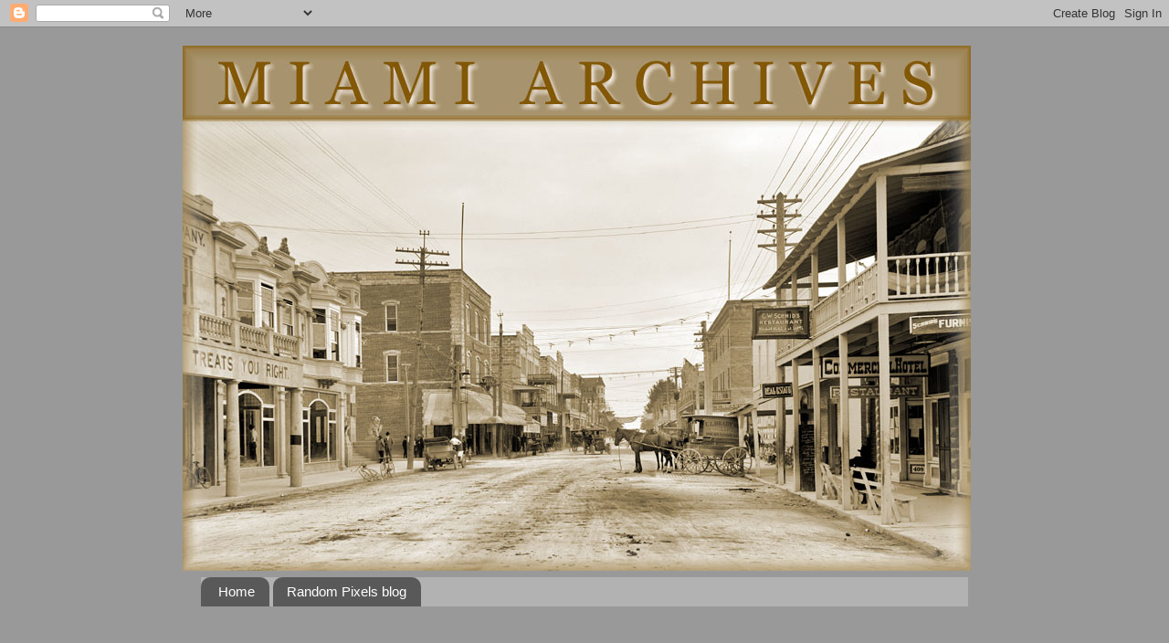

--- FILE ---
content_type: text/html; charset=UTF-8
request_url: https://miamiarchives.blogspot.com/b/stats?style=BLACK_TRANSPARENT&timeRange=LAST_MONTH&token=APq4FmDPAwh7Ik8MoAIgVbfvzh2tTPNXMV391ftAkGNvk4Xm8tor20p0AcaBsDwLwPsktBhTsAc9_jZ3GgTN7KdfkX383c1JRA
body_size: -15
content:
{"total":14262,"sparklineOptions":{"backgroundColor":{"fillOpacity":0.1,"fill":"#000000"},"series":[{"areaOpacity":0.3,"color":"#202020"}]},"sparklineData":[[0,15],[1,10],[2,14],[3,11],[4,10],[5,16],[6,12],[7,100],[8,16],[9,13],[10,29],[11,30],[12,45],[13,31],[14,28],[15,20],[16,24],[17,22],[18,22],[19,26],[20,21],[21,21],[22,14],[23,18],[24,18],[25,13],[26,16],[27,7],[28,12],[29,3]],"nextTickMs":105882}

--- FILE ---
content_type: text/html; charset=utf-8
request_url: https://www.google.com/recaptcha/api2/aframe
body_size: 267
content:
<!DOCTYPE HTML><html><head><meta http-equiv="content-type" content="text/html; charset=UTF-8"></head><body><script nonce="-QyYF6vDfS3UeHlLEq7D2Q">/** Anti-fraud and anti-abuse applications only. See google.com/recaptcha */ try{var clients={'sodar':'https://pagead2.googlesyndication.com/pagead/sodar?'};window.addEventListener("message",function(a){try{if(a.source===window.parent){var b=JSON.parse(a.data);var c=clients[b['id']];if(c){var d=document.createElement('img');d.src=c+b['params']+'&rc='+(localStorage.getItem("rc::a")?sessionStorage.getItem("rc::b"):"");window.document.body.appendChild(d);sessionStorage.setItem("rc::e",parseInt(sessionStorage.getItem("rc::e")||0)+1);localStorage.setItem("rc::h",'1766550438784');}}}catch(b){}});window.parent.postMessage("_grecaptcha_ready", "*");}catch(b){}</script></body></html>